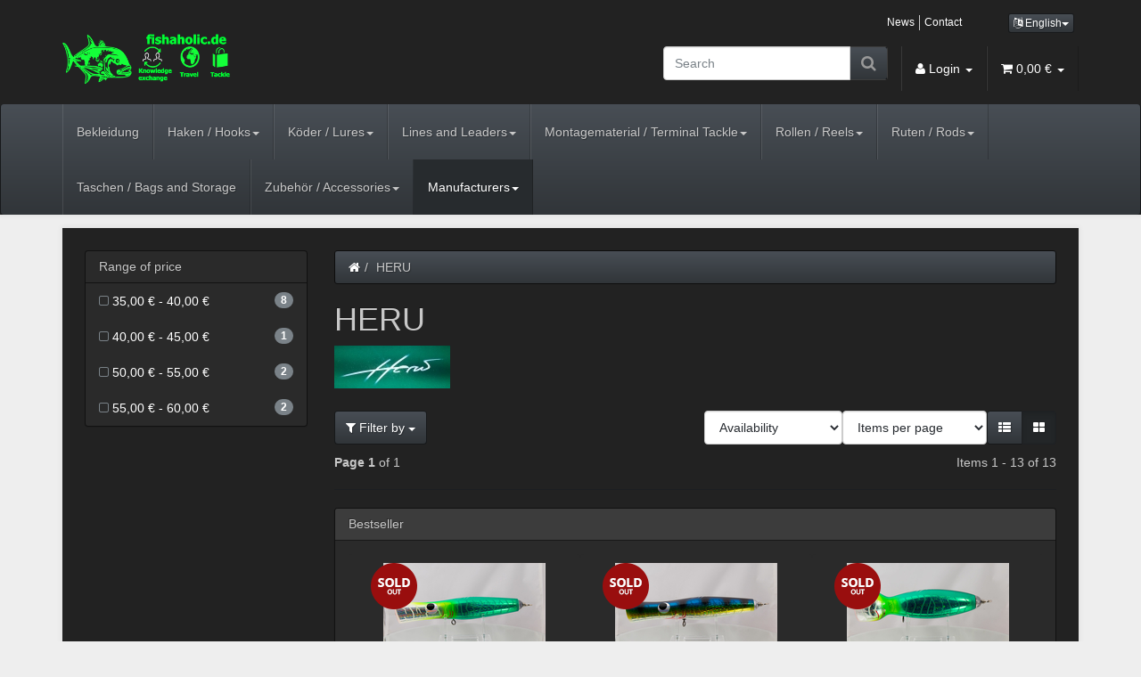

--- FILE ---
content_type: text/html; charset=iso-8859-1
request_url: https://www.fishaholic.de/HERU_2
body_size: 9863
content:
<!DOCTYPE html><html
lang="en"><head><meta
http-equiv="content-type" content="text/html; charset=iso-8859-1"><meta
name="description" content="HERU: HERU Ulua 120 - HERU Cubera Popper 125 - HERU Cubera Popper 180 - HERU Cubera Popper 80 - HERU Tuna Popper 100 - HERU Amano 150 - HERU Bobara 100XX -"><meta
name="keywords" content="HERU, Bobara, 150HERU, Ulua, Cubera, PopperHERU, Popper, 125HERU, Tuna, Amano, 150"><meta
name="viewport" content="width=device-width, initial-scale=1.0, user-scalable=no"><meta
http-equiv="X-UA-Compatible" content="IE=edge"><meta
name="robots" content="index, follow"><title>HERU</title><link
rel="canonical" href="https://www.fishaholic.de/HERU_2"><base
href="https://www.fishaholic.de/"><link
type="image/x-icon" href="templates/Evo/themes/base/images/favicon-jtl.ico" rel="shortcut icon"><link
type="text/css" href="asset/slate.css?v=4.05" rel="stylesheet"><link
type="text/css" href="asset/plugin_css?v=4.05" rel="stylesheet"><link
rel="alternate" type="application/rss+xml" title="Newsfeed Fishaholic.de" href="rss.xml"><link
rel="alternate" hreflang="de" href="https://www.fishaholic.de/HERU"><style>body { background-color: #eee!important; }</style> <script src="//code.jquery.com/jquery-1.12.0.min.js"></script> <script>var head_conf={head:"jtl",screens:[480,768,992,1200]};
    (function(n,t){"use strict";function w(){}function u(n,t){if(n){typeof n=="object"&&(n=[].slice.call(n));for(var i=0,r=n.length;i<r;i++)t.call(n,n[i],i)}}function it(n,i){var r=Object.prototype.toString.call(i).slice(8,-1);return i!==t&&i!==null&&r===n}function s(n){return it("Function",n)}function a(n){return it("Array",n)}function et(n){var i=n.split("/"),t=i[i.length-1],r=t.indexOf("?");return r!==-1?t.substring(0,r):t}function f(n){(n=n||w,n._done)||(n(),n._done=1)}function ot(n,t,r,u){var f=typeof n=="object"?n:{test:n,success:!t?!1:a(t)?t:[t],failure:!r?!1:a(r)?r:[r],callback:u||w},e=!!f.test;return e&&!!f.success?(f.success.push(f.callback),i.load.apply(null,f.success)):e||!f.failure?u():(f.failure.push(f.callback),i.load.apply(null,f.failure)),i}function v(n){var t={},i,r;if(typeof n=="object")for(i in n)!n[i]||(t={name:i,url:n[i]});else t={name:et(n),url:n};return(r=c[t.name],r&&r.url===t.url)?r:(c[t.name]=t,t)}function y(n){n=n||c;for(var t in n)if(n.hasOwnProperty(t)&&n[t].state!==l)return!1;return!0}function st(n){n.state=ft;u(n.onpreload,function(n){n.call()})}function ht(n){n.state===t&&(n.state=nt,n.onpreload=[],rt({url:n.url,type:"cache"},function(){st(n)}))}function ct(){var n=arguments,t=n[n.length-1],r=[].slice.call(n,1),f=r[0];return(s(t)||(t=null),a(n[0]))?(n[0].push(t),i.load.apply(null,n[0]),i):(f?(u(r,function(n){s(n)||!n||ht(v(n))}),b(v(n[0]),s(f)?f:function(){i.load.apply(null,r)})):b(v(n[0])),i)}function lt(){var n=arguments,t=n[n.length-1],r={};return(s(t)||(t=null),a(n[0]))?(n[0].push(t),i.load.apply(null,n[0]),i):(u(n,function(n){n!==t&&(n=v(n),r[n.name]=n)}),u(n,function(n){n!==t&&(n=v(n),b(n,function(){y(r)&&f(t)}))}),i)}function b(n,t){if(t=t||w,n.state===l){t();return}if(n.state===tt){i.ready(n.name,t);return}if(n.state===nt){n.onpreload.push(function(){b(n,t)});return}n.state=tt;rt(n,function(){n.state=l;t();u(h[n.name],function(n){f(n)});o&&y()&&u(h.ALL,function(n){f(n)})})}function at(n){n=n||"";var t=n.split("?")[0].split(".");return t[t.length-1].toLowerCase()}function rt(t,i){function e(t){t=t||n.event;u.onload=u.onreadystatechange=u.onerror=null;i()}function o(f){f=f||n.event;(f.type==="load"||/loaded|complete/.test(u.readyState)&&(!r.documentMode||r.documentMode<9))&&(n.clearTimeout(t.errorTimeout),n.clearTimeout(t.cssTimeout),u.onload=u.onreadystatechange=u.onerror=null,i())}function s(){if(t.state!==l&&t.cssRetries<=20){for(var i=0,f=r.styleSheets.length;i<f;i++)if(r.styleSheets[i].href===u.href){o({type:"load"});return}t.cssRetries++;t.cssTimeout=n.setTimeout(s,250)}}var u,h,f;i=i||w;h=at(t.url);h==="css"?(u=r.createElement("link"),u.type="text/"+(t.type||"css"),u.rel="stylesheet",u.href=t.url,t.cssRetries=0,t.cssTimeout=n.setTimeout(s,500)):(u=r.createElement("script"),u.type="text/"+(t.type||"javascript"),u.src=t.url);u.onload=u.onreadystatechange=o;u.onerror=e;u.async=!1;u.defer=!1;t.errorTimeout=n.setTimeout(function(){e({type:"timeout"})},7e3);f=r.head||r.getElementsByTagName("head")[0];f.insertBefore(u,f.lastChild)}function vt(){for(var t,u=r.getElementsByTagName("script"),n=0,f=u.length;n<f;n++)if(t=u[n].getAttribute("data-headjs-load"),!!t){i.load(t);return}}function yt(n,t){var v,p,e;return n===r?(o?f(t):d.push(t),i):(s(n)&&(t=n,n="ALL"),a(n))?(v={},u(n,function(n){v[n]=c[n];i.ready(n,function(){y(v)&&f(t)})}),i):typeof n!="string"||!s(t)?i:(p=c[n],p&&p.state===l||n==="ALL"&&y()&&o)?(f(t),i):(e=h[n],e?e.push(t):e=h[n]=[t],i)}function e(){if(!r.body){n.clearTimeout(i.readyTimeout);i.readyTimeout=n.setTimeout(e,50);return}o||(o=!0,vt(),u(d,function(n){f(n)}))}function k(){r.addEventListener?(r.removeEventListener("DOMContentLoaded",k,!1),e()):r.readyState==="complete"&&(r.detachEvent("onreadystatechange",k),e())}var r=n.document,d=[],h={},c={},ut="async"in r.createElement("script")||"MozAppearance"in r.documentElement.style||n.opera,o,g=n.head_conf&&n.head_conf.head||"head",i=n[g]=n[g]||function(){i.ready.apply(null,arguments)},nt=1,ft=2,tt=3,l=4,p;if(r.readyState==="complete")e();else if(r.addEventListener)r.addEventListener("DOMContentLoaded",k,!1),n.addEventListener("load",e,!1);else{r.attachEvent("onreadystatechange",k);n.attachEvent("onload",e);p=!1;try{p=!n.frameElement&&r.documentElement}catch(wt){}p&&p.doScroll&&function pt(){if(!o){try{p.doScroll("left")}catch(t){n.clearTimeout(i.readyTimeout);i.readyTimeout=n.setTimeout(pt,50);return}e()}}()}i.load=i.js=ut?lt:ct;i.test=ot;i.ready=yt;i.ready(r,function(){y()&&u(h.ALL,function(n){f(n)});i.feature&&i.feature("domloaded",!0)})})(window);
    (function(n,t){"use strict";jQuery["fn"]["ready"]=function(fn){jtl["ready"](function(){jQuery["ready"]["promise"]()["done"](fn)});return jQuery}})(window);</script> </head><body
data-page="2" class="body-offcanvas"><div
id="main-wrapper" class="main-wrapper fluid aside-active"><header
class="hidden-print container-block fixed-navbar" id="evo-nav-wrapper"><div
class="container"><div
id="header-branding"><div
id="top-bar" class="text-right hidden-xs clearfix"><ul
class="list-inline user-settings pull-right"><li
class="language-dropdown dropdown">
<a
href="#" class="dropdown-toggle btn btn-default btn-xs" data-toggle="dropdown"><i
class="fa fa-language"></i><span
class="lang-eng"> English</span><span
class="caret"></span></a><ul
id="language-dropdown" class="dropdown-menu dropdown-menu-right"><li><a
href="https://www.fishaholic.de/HERU" class="link_lang ger" rel="nofollow">German</a></li></ul></li></ul><ul
class="cms-pages list-inline pull-right"><li
class=""><a
href="news.php">News</a></li><li
class=""><a
href="Contact">Contact</a></li></ul></div><div
class="row"><div
class="col-xs-4" id="logo">
<a
href="https://www.fishaholic.de" title="Fishaholic.de">
<img
src="bilder/intern/shoplogo/3-icons-nebeneinander-mit-gt-mit-beschriftung.png" width="678" height="216" alt="Fishaholic.de" class="img-responsive">
</a></div><div
class="col-xs-8" id="shop-nav"><ul
class="header-shop-nav nav navbar-nav force-float horizontal pull-right"><li
class="language-dropdown dropdown visible-xs">
<a
href="#" class="dropdown-toggle" data-toggle="dropdown"><i
class="fa fa-language"></i><span
class="caret"></span></a><ul
id="language-dropdown-small" class="dropdown-menu dropdown-menu-right"><li
class="active lang-eng visible-xs"><a>English</a></li><li><a
href="https://www.fishaholic.de/HERU" class="link_lang ger" rel="nofollow">German</a></li></ul></li><li
id="search"><form
action="navi.php" method="GET"><div
class="input-group">
<input
name="qs" type="text" class="form-control ac_input" placeholder="Search" autocomplete="off"><span
class="input-group-addon"><button
type="submit"><span
class="fa fa-search"></span></button></span></div></form></li><li
class="dropdown hidden-xs">
<a
href="#" class="dropdown-toggle" data-toggle="dropdown"><i
class="fa fa-user"></i> <span
class="hidden-xs hidden-sm"> Login </span> <i
class="caret"></i></a><ul
id="login-dropdown" class="dropdown-menu dropdown-menu-right"><li><form
action="https://www.fishaholic.de/jtl.php" method="post" class="form">
<input
type="hidden" class="jtl_token" name="jtl_token" value="793e2d3b8e380e1f700e11d0c7fc15f5"><fieldset
id="quick-login"><div
class="form-group"><input
type="text" name="email" id="email_quick" class="form-control" placeholder="E-Mail address"></div><div
class="form-group"><input
type="password" name="passwort" id="password_quick" class="form-control" placeholder="Password"></div><div
class="form-group">
<input
type="hidden" name="login" value="1"><button
type="submit" id="submit-btn" class="btn btn-primary btn-block">Login</button></div></fieldset></form></li><li><a
href="https://www.fishaholic.de/pass.php" rel="nofollow">forgot password</a></li><li><a
href="https://www.fishaholic.de/registrieren.php">New here? Register now</a></li></ul></li><li
class="hidden-xs cart-menu dropdown" data-toggle="basket-items">
<a
href="https://www.fishaholic.de/warenkorb.php" class="dropdown-toggle" data-toggle="dropdown">
<span
class="fa fa-shopping-cart"></span>
<span
class="shopping-cart-label hidden-sm"> 0,00 &#8364;</span> <span
class="caret"></span>
</a><ul
class="cart-dropdown dropdown-menu dropdown-menu-right"><li
class="table-responsive">
<a
href="https://www.fishaholic.de/warenkorb.php">There are no items in your basket</a></li></ul></li></ul></div></div></div></div><div
class="category-nav navbar-wrapper hidden-xs"><div
id="evo-main-nav-wrapper" class="nav-wrapper do-affix"><nav
id="evo-main-nav" class="navbar navbar-default"><div
class="container"><div
class="navbar-header visible-affix pull-left hidden-xs hidden-sm"><a
class="navbar-brand" href="https://www.fishaholic.de" title="Fishaholic.de"><img
src="bilder/intern/shoplogo/3-icons-nebeneinander-mit-gt-mit-beschriftung.png" width="678" height="216" alt="Fishaholic.de" class="img-responsive-height"></a></div><div
class="megamenu"><ul
class="nav navbar-nav force-float"><li
class=""><a
href="index.php?k=34&amp;lang=eng">Bekleidung</a></li><li
class="dropdown megamenu-fw">
<a
href="index.php?k=1&amp;lang=eng" class="dropdown-toggle" data-toggle="dropdown" data-hover="dropdown" data-delay="300" data-hover-delay="100" data-close-others="true">Haken / Hooks<span
class="caret"></span></a><ul
class="dropdown-menu keepopen"><li><div
class="megamenu-content"><div
class="category-title text-center"><a
href="index.php?k=1&amp;lang=eng">Haken / Hooks</a></div><hr
class="hr-sm"><div
class="row"><div
class="col-xs-12 mega-categories"><div
class="row row-eq-height row-eq-img-height"><div
class="col-xs-6 col-sm-3 col-lg-3"><div
class="category-wrapper top15"><div
class="caption"><h5 class="title"><a
href="index.php?k=22&amp;lang=eng"><span>Assist Hooks</span></a></h5></div></div></div><div
class="col-xs-6 col-sm-3 col-lg-3"><div
class="category-wrapper top15"><div
class="caption"><h5 class="title"><a
href="index.php?k=21&amp;lang=eng"><span>Drillinge / Treble Hooks</span></a></h5></div></div></div><div
class="col-xs-6 col-sm-3 col-lg-3"><div
class="category-wrapper top15"><div
class="caption"><h5 class="title"><a
href="index.php?k=20&amp;lang=eng"><span>Einzelhaken / Single Hooks</span></a></h5></div></div></div></div></div></div></div></li></ul></li><li
class="dropdown megamenu-fw">
<a
href="index.php?k=2&amp;lang=eng" class="dropdown-toggle" data-toggle="dropdown" data-hover="dropdown" data-delay="300" data-hover-delay="100" data-close-others="true">Köder / Lures<span
class="caret"></span></a><ul
class="dropdown-menu keepopen"><li><div
class="megamenu-content"><div
class="category-title text-center"><a
href="index.php?k=2&amp;lang=eng">Köder / Lures</a></div><hr
class="hr-sm"><div
class="row"><div
class="col-xs-12 mega-categories"><div
class="row row-eq-height row-eq-img-height"><div
class="col-xs-6 col-sm-3 col-lg-3"><div
class="category-wrapper top15"><div
class="caption"><h5 class="title"><a
href="index.php?k=13&amp;lang=eng"><span>Andere / Others</span></a></h5></div></div></div><div
class="col-xs-6 col-sm-3 col-lg-3"><div
class="category-wrapper top15"><div
class="caption"><h5 class="title"><a
href="index.php?k=12&amp;lang=eng"><span>Jigs</span></a></h5></div></div></div><div
class="col-xs-6 col-sm-3 col-lg-3"><div
class="category-wrapper top15"><div
class="caption"><h5 class="title"><a
href="index.php?k=10&amp;lang=eng"><span>Popper</span></a></h5></div></div></div><div
class="col-xs-6 col-sm-3 col-lg-3"><div
class="category-wrapper top15"><div
class="caption"><h5 class="title"><a
href="index.php?k=11&amp;lang=eng"><span>Stickbaits</span></a></h5></div></div></div></div></div></div></div></li></ul></li><li
class="dropdown megamenu-fw">
<a
href="index.php?k=14&amp;lang=eng" class="dropdown-toggle" data-toggle="dropdown" data-hover="dropdown" data-delay="300" data-hover-delay="100" data-close-others="true">Lines and Leaders<span
class="caret"></span></a><ul
class="dropdown-menu keepopen"><li><div
class="megamenu-content"><div
class="category-title text-center"><a
href="index.php?k=14&amp;lang=eng">Lines and Leaders</a></div><hr
class="hr-sm"><div
class="row"><div
class="col-xs-12 mega-categories"><div
class="row row-eq-height row-eq-img-height"><div
class="col-xs-6 col-sm-3 col-lg-3"><div
class="category-wrapper top15"><div
class="caption"><h5 class="title"><a
href="index.php?k=19&amp;lang=eng"><span>Assist Cords</span></a></h5></div></div></div><div
class="col-xs-6 col-sm-3 col-lg-3"><div
class="category-wrapper top15"><div
class="caption"><h5 class="title"><a
href="index.php?k=16&amp;lang=eng"><span>Fluoro</span></a></h5></div></div></div><div
class="col-xs-6 col-sm-3 col-lg-3"><div
class="category-wrapper top15"><div
class="caption"><h5 class="title"><a
href="index.php?k=15&amp;lang=eng"><span>Mono</span></a></h5></div></div></div><div
class="col-xs-6 col-sm-3 col-lg-3"><div
class="category-wrapper top15"><div
class="caption"><h5 class="title"><a
href="index.php?k=17&amp;lang=eng"><span>PE Braids</span></a></h5></div></div></div><div
class="col-xs-6 col-sm-3 col-lg-3"><div
class="category-wrapper top15"><div
class="caption"><h5 class="title"><a
href="index.php?k=26&amp;lang=eng"><span>Sonstiges</span></a></h5></div></div></div><div
class="col-xs-6 col-sm-3 col-lg-3"><div
class="category-wrapper top15"><div
class="caption"><h5 class="title"><a
href="index.php?k=18&amp;lang=eng"><span>Stahl / Steel</span></a></h5></div></div></div></div></div></div></div></li></ul></li><li
class="dropdown megamenu-fw">
<a
href="index.php?k=23&amp;lang=eng" class="dropdown-toggle" data-toggle="dropdown" data-hover="dropdown" data-delay="300" data-hover-delay="100" data-close-others="true">Montagematerial / Terminal Tackle<span
class="caret"></span></a><ul
class="dropdown-menu keepopen"><li><div
class="megamenu-content"><div
class="category-title text-center"><a
href="index.php?k=23&amp;lang=eng">Montagematerial / Terminal Tackle</a></div><hr
class="hr-sm"><div
class="row"><div
class="col-xs-12 mega-categories"><div
class="row row-eq-height row-eq-img-height"><div
class="col-xs-6 col-sm-3 col-lg-3"><div
class="category-wrapper top15"><div
class="caption"><h5 class="title"><a
href="index.php?k=25&amp;lang=eng"><span>Split Rings and Solid Rings</span></a></h5></div></div></div><div
class="col-xs-6 col-sm-3 col-lg-3"><div
class="category-wrapper top15"><div
class="caption"><h5 class="title"><a
href="index.php?k=42&amp;lang=eng"><span>Zangen / Pliers</span></a></h5></div></div></div></div></div></div></div></li></ul></li><li
class="dropdown megamenu-fw">
<a
href="index.php?k=7&amp;lang=eng" class="dropdown-toggle" data-toggle="dropdown" data-hover="dropdown" data-delay="300" data-hover-delay="100" data-close-others="true">Rollen / Reels<span
class="caret"></span></a><ul
class="dropdown-menu keepopen"><li><div
class="megamenu-content"><div
class="category-title text-center"><a
href="index.php?k=7&amp;lang=eng">Rollen / Reels</a></div><hr
class="hr-sm"><div
class="row"><div
class="col-xs-12 mega-categories"><div
class="row row-eq-height row-eq-img-height"><div
class="col-xs-6 col-sm-3 col-lg-3"><div
class="category-wrapper top15"><div
class="caption"><h5 class="title"><a
href="index.php?k=8&amp;lang=eng"><span>Spinnrollen / Spinning</span></a></h5></div></div></div></div></div></div></div></li></ul></li><li
class="dropdown megamenu-fw">
<a
href="index.php?k=3&amp;lang=eng" class="dropdown-toggle" data-toggle="dropdown" data-hover="dropdown" data-delay="300" data-hover-delay="100" data-close-others="true">Ruten / Rods<span
class="caret"></span></a><ul
class="dropdown-menu keepopen"><li><div
class="megamenu-content"><div
class="category-title text-center"><a
href="index.php?k=3&amp;lang=eng">Ruten / Rods</a></div><hr
class="hr-sm"><div
class="row"><div
class="col-xs-12 mega-categories"><div
class="row row-eq-height row-eq-img-height"><div
class="col-xs-6 col-sm-3 col-lg-3"><div
class="category-wrapper top15"><div
class="caption"><h5 class="title"><a
href="index.php?k=4&amp;lang=eng"><span>Jigging</span></a></h5></div></div></div><div
class="col-xs-6 col-sm-3 col-lg-3"><div
class="category-wrapper top15"><div
class="caption"><h5 class="title"><a
href="index.php?k=5&amp;lang=eng"><span>Popping</span></a></h5></div></div></div><div
class="col-xs-6 col-sm-3 col-lg-3"><div
class="category-wrapper top15"><div
class="caption"><h5 class="title"><a
href="index.php?k=28&amp;lang=eng"><span>Reiseruten / Travel Rods</span></a></h5></div></div></div><div
class="col-xs-6 col-sm-3 col-lg-3"><div
class="category-wrapper top15"><div
class="caption"><h5 class="title"><a
href="index.php?k=27&amp;lang=eng"><span>Shorefishing</span></a></h5></div></div></div><div
class="col-xs-6 col-sm-3 col-lg-3"><div
class="category-wrapper top15"><div
class="caption"><h5 class="title"><a
href="index.php?k=41&amp;lang=eng"><span>Stickbait</span></a></h5></div></div></div><div
class="col-xs-6 col-sm-3 col-lg-3"><div
class="category-wrapper top15"><div
class="caption"><h5 class="title"><a
href="index.php?k=6&amp;lang=eng"><span>Tuna</span></a></h5></div></div></div></div></div></div></div></li></ul></li><li
class=""><a
href="index.php?k=35&amp;lang=eng">Taschen / Bags and Storage</a></li><li
class="dropdown megamenu-fw">
<a
href="index.php?k=29&amp;lang=eng" class="dropdown-toggle" data-toggle="dropdown" data-hover="dropdown" data-delay="300" data-hover-delay="100" data-close-others="true">Zubehör / Accessories<span
class="caret"></span></a><ul
class="dropdown-menu keepopen"><li><div
class="megamenu-content"><div
class="category-title text-center"><a
href="index.php?k=29&amp;lang=eng">Zubehör / Accessories</a></div><hr
class="hr-sm"><div
class="row"><div
class="col-xs-12 mega-categories"><div
class="row row-eq-height row-eq-img-height"><div
class="col-xs-6 col-sm-3 col-lg-3"><div
class="category-wrapper top15"><div
class="caption"><h5 class="title"><a
href="index.php?k=33&amp;lang=eng"><span>Andere / Others</span></a></h5></div></div></div><div
class="col-xs-6 col-sm-3 col-lg-3"><div
class="category-wrapper top15"><div
class="caption"><h5 class="title"><a
href="index.php?k=30&amp;lang=eng"><span>Belts Gimbal and Harness</span></a></h5></div></div></div><div
class="col-xs-6 col-sm-3 col-lg-3"><div
class="category-wrapper top15"><div
class="caption"><h5 class="title"><a
href="index.php?k=32&amp;lang=eng"><span>Handschuhe / Gloves</span></a></h5></div></div></div><div
class="col-xs-6 col-sm-3 col-lg-3"><div
class="category-wrapper top15"><div
class="caption"><h5 class="title"><a
href="index.php?k=39&amp;lang=eng"><span>Kleidung / Cloth</span></a></h5></div></div></div><div
class="col-xs-6 col-sm-3 col-lg-3"><div
class="category-wrapper top15"><div
class="caption"><h5 class="title"><a
href="index.php?k=31&amp;lang=eng"><span>Zangen / Pliers </span></a></h5></div></div></div></div></div></div></div></li></ul></li><li
class="dropdown megamenu-fw active">
<a
href="#" class="dropdown-toggle" data-toggle="dropdown" data-hover="dropdown" data-delay="300" data-hover-delay="100" data-close-others="true">Manufacturers<span
class="caret"></span></a><ul
class="dropdown-menu keepopen"><li><div
class="megamenu-content"><div
class="category-title manufacturer text-center"><span>Manufacturers</span></div><hr
class="hr-sm"><div
class="row"><div
class="col-xs-12 mega-categories manufacturer"><div
class="row row-eq-height row-eq-img-height"><div
class="col-xs-6 col-sm-3 col-lg-3"><div
class="category-wrapper manufacturer top15"><div
class="caption"><h5 class="title"><a
href="Aquateko_1"><span>Aquateko</span></a></h5></div></div></div><div
class="col-xs-6 col-sm-3 col-lg-3"><div
class="category-wrapper manufacturer top15"><div
class="caption"><h5 class="title"><a
href="Bees-Knees-Spooler_1"><span>Bee's Knees Spooler</span></a></h5></div></div></div><div
class="col-xs-6 col-sm-3 col-lg-3"><div
class="category-wrapper manufacturer top15"><div
class="caption"><h5 class="title"><a
href="BKK-Hooks_1"><span>BKK Hooks</span></a></h5></div></div></div><div
class="col-xs-6 col-sm-3 col-lg-3"><div
class="category-wrapper manufacturer top15"><div
class="caption"><h5 class="title"><a
href="Busted-Fishing_1"><span>Busted Fishing</span></a></h5></div></div></div><div
class="col-xs-6 col-sm-3 col-lg-3"><div
class="category-wrapper manufacturer top15"><div
class="caption"><h5 class="title"><a
href="Camo-Tackle_1"><span>Camo Tackle</span></a></h5></div></div></div><div
class="col-xs-6 col-sm-3 col-lg-3"><div
class="category-wrapper manufacturer top15"><div
class="caption"><h5 class="title"><a
href="DU-BRO-Pro-Series-Fishing_1"><span>DU-BRO Pro Series Fishing</span></a></h5></div></div></div><div
class="col-xs-6 col-sm-3 col-lg-3"><div
class="category-wrapper manufacturer top15"><div
class="caption"><h5 class="title"><a
href="Fisherman_1"><span>Fisherman</span></a></h5></div></div></div><div
class="col-xs-6 col-sm-3 col-lg-3"><div
class="category-wrapper manufacturer top15"><div
class="caption"><h5 class="title"><a
href="Geecrack_1"><span>Geecrack</span></a></h5></div></div></div><div
class="col-xs-6 col-sm-3 col-lg-3"><div
class="category-wrapper manufacturer top15"><div
class="caption"><h5 class="title"><a
href="Gosen_1"><span>Gosen</span></a></h5></div></div></div><div
class="col-xs-6 col-sm-3 col-lg-3"><div
class="category-wrapper manufacturer top15"><div
class="caption"><h5 class="title"><a
href="Halco_1"><span>Halco</span></a></h5></div></div></div><div
class="col-xs-6 col-sm-3 col-lg-3"><div
class="category-wrapper manufacturer top15 active"><div
class="caption"><h5 class="title"><a
href="HERU_2"><span>HERU</span></a></h5></div></div></div><div
class="col-xs-6 col-sm-3 col-lg-3"><div
class="category-wrapper manufacturer top15"><div
class="caption"><h5 class="title"><a
href="hPa_2"><span>hPa</span></a></h5></div></div></div><div
class="col-xs-6 col-sm-3 col-lg-3"><div
class="category-wrapper manufacturer top15"><div
class="caption"><h5 class="title"><a
href="Hybrida-Lures_1"><span>Hybrida Lures </span></a></h5></div></div></div><div
class="col-xs-6 col-sm-3 col-lg-3"><div
class="category-wrapper manufacturer top15"><div
class="caption"><h5 class="title"><a
href="OPros_1"><span>O'Pros</span></a></h5></div></div></div><div
class="col-xs-6 col-sm-3 col-lg-3"><div
class="category-wrapper manufacturer top15"><div
class="caption"><h5 class="title"><a
href="Profish-co_1"><span>Profish co</span></a></h5></div></div></div><div
class="col-xs-6 col-sm-3 col-lg-3"><div
class="category-wrapper manufacturer top15"><div
class="caption"><h5 class="title"><a
href="ReelX_1"><span>ReelX</span></a></h5></div></div></div><div
class="col-xs-6 col-sm-3 col-lg-3"><div
class="category-wrapper manufacturer top15"><div
class="caption"><h5 class="title"><a
href="Ripple-Fisher_2"><span>Ripple Fisher</span></a></h5></div></div></div><div
class="col-xs-6 col-sm-3 col-lg-3"><div
class="category-wrapper manufacturer top15"><div
class="caption"><h5 class="title"><a
href="Seaguar_2"><span>Seaguar</span></a></h5></div></div></div><div
class="col-xs-6 col-sm-3 col-lg-3"><div
class="category-wrapper manufacturer top15"><div
class="caption"><h5 class="title"><a
href="Shogun_2"><span>Shogun</span></a></h5></div></div></div><div
class="col-xs-6 col-sm-3 col-lg-3"><div
class="category-wrapper manufacturer top15"><div
class="caption"><h5 class="title"><a
href="Stork_1"><span>Stork</span></a></h5></div></div></div><div
class="col-xs-6 col-sm-3 col-lg-3"><div
class="category-wrapper manufacturer top15"><div
class="caption"><h5 class="title"><a
href="Tailwalk_1"><span>Tailwalk</span></a></h5></div></div></div><div
class="col-xs-6 col-sm-3 col-lg-3"><div
class="category-wrapper manufacturer top15"><div
class="caption"><h5 class="title"><a
href="TASLINE-Elite-High-End-Fishing-Braid_1"><span>TASLINE Elite High End Fishing Braid</span></a></h5></div></div></div><div
class="col-xs-6 col-sm-3 col-lg-3"><div
class="category-wrapper manufacturer top15"><div
class="caption"><h5 class="title"><a
href="Yamaga-Blanks_2"><span>Yamaga Blanks</span></a></h5></div></div></div></div></div></div></div></li></ul></li><li
class="cart-menu visible-affix dropdown bs-hover-enabled pull-right" data-toggle="basket-items">
<a
href="https://www.fishaholic.de/warenkorb.php" class="dropdown-toggle" data-toggle="dropdown">
<span
class="fa fa-shopping-cart"></span>
<span
class="shopping-cart-label hidden-sm"> 0,00 &#8364;</span> <span
class="caret"></span>
</a><ul
class="cart-dropdown dropdown-menu dropdown-menu-right"><li
class="table-responsive">
<a
href="https://www.fishaholic.de/warenkorb.php">There are no items in your basket</a></li></ul></li></ul></div></div></nav></div></div>
<nav
id="shop-nav-xs" class="navbar navbar-default visible-xs"><div
class="container-fluid"><div
class="navbar-collapse"><ul
class="nav navbar-nav navbar-left force-float"><li><a
href="#" class="offcanvas-toggle" data-toggle="offcanvas" data-target="#navbar-offcanvas"><i
class="fa fa-bars"></i> All categories</a></li></ul><ul
class="nav navbar-nav navbar-right force-float action-nav"><li><a
href="https://www.fishaholic.de/jtl.php"><span
class="fa fa-user"></span></a></li><li><a
href="https://www.fishaholic.de/warenkorb.php"><span
class="fa fa-shopping-cart"></span></a></li></ul></div></div>
</nav><nav
class="navbar navbar-default navbar-offcanvas" id="navbar-offcanvas">
<nav
class="navbar navbar-inverse"><div
class="container-fluid"><div
class="navbar-nav nav navbar-right text-right"><a
class="btn btn-offcanvas btn-default btn-close navbar-btn"><span
class="fa fa-times"></span></a></div></div></nav><div
class="container-fluid"><div
class="sidebar-offcanvas"><div
class="navbar-categories"><ul
class="nav navbar-nav"><li><a
href="index.php?k=34&amp;lang=eng" data-ref="34">Bekleidung</a></li><li>
<a
href="index.php?k=1&amp;lang=eng" class="nav-sub" data-ref="1">Haken / Hooks<i
class="fa fa-caret-right nav-toggle pull-right"></i></a><ul
class="nav"><li><a
href="index.php?k=22&amp;lang=eng" data-ref="22">Assist Hooks</a></li><li><a
href="index.php?k=21&amp;lang=eng" data-ref="21">Drillinge / Treble Hooks</a></li><li><a
href="index.php?k=20&amp;lang=eng" data-ref="20">Einzelhaken / Single Hooks</a></li></ul></li><li>
<a
href="index.php?k=2&amp;lang=eng" class="nav-sub" data-ref="2">Köder / Lures<i
class="fa fa-caret-right nav-toggle pull-right"></i></a><ul
class="nav"><li><a
href="index.php?k=13&amp;lang=eng" data-ref="13">Andere / Others</a></li><li><a
href="index.php?k=12&amp;lang=eng" data-ref="12">Jigs</a></li><li><a
href="index.php?k=10&amp;lang=eng" data-ref="10">Popper</a></li><li><a
href="index.php?k=11&amp;lang=eng" data-ref="11">Stickbaits</a></li></ul></li><li>
<a
href="index.php?k=14&amp;lang=eng" class="nav-sub" data-ref="14">Lines and Leaders<i
class="fa fa-caret-right nav-toggle pull-right"></i></a><ul
class="nav"><li><a
href="index.php?k=19&amp;lang=eng" data-ref="19">Assist Cords</a></li><li><a
href="index.php?k=16&amp;lang=eng" data-ref="16">Fluoro</a></li><li><a
href="index.php?k=15&amp;lang=eng" data-ref="15">Mono</a></li><li><a
href="index.php?k=17&amp;lang=eng" data-ref="17">PE Braids</a></li><li><a
href="index.php?k=26&amp;lang=eng" data-ref="26">Sonstiges</a></li><li><a
href="index.php?k=18&amp;lang=eng" data-ref="18">Stahl / Steel</a></li></ul></li><li>
<a
href="index.php?k=23&amp;lang=eng" class="nav-sub" data-ref="23">Montagematerial / Terminal Tackle<i
class="fa fa-caret-right nav-toggle pull-right"></i></a><ul
class="nav"><li><a
href="index.php?k=25&amp;lang=eng" data-ref="25">Split Rings and Solid Rings</a></li><li><a
href="index.php?k=42&amp;lang=eng" data-ref="42">Zangen / Pliers</a></li></ul></li><li>
<a
href="index.php?k=7&amp;lang=eng" class="nav-sub" data-ref="7">Rollen / Reels<i
class="fa fa-caret-right nav-toggle pull-right"></i></a><ul
class="nav"><li><a
href="index.php?k=8&amp;lang=eng" data-ref="8">Spinnrollen / Spinning</a></li></ul></li><li>
<a
href="index.php?k=3&amp;lang=eng" class="nav-sub" data-ref="3">Ruten / Rods<i
class="fa fa-caret-right nav-toggle pull-right"></i></a><ul
class="nav"><li><a
href="index.php?k=4&amp;lang=eng" data-ref="4">Jigging</a></li><li><a
href="index.php?k=5&amp;lang=eng" data-ref="5">Popping</a></li><li><a
href="index.php?k=28&amp;lang=eng" data-ref="28">Reiseruten / Travel Rods</a></li><li><a
href="index.php?k=27&amp;lang=eng" data-ref="27">Shorefishing</a></li><li><a
href="index.php?k=41&amp;lang=eng" data-ref="41">Stickbait</a></li><li><a
href="index.php?k=6&amp;lang=eng" data-ref="6">Tuna</a></li></ul></li><li><a
href="index.php?k=35&amp;lang=eng" data-ref="35">Taschen / Bags and Storage</a></li><li>
<a
href="index.php?k=29&amp;lang=eng" class="nav-sub" data-ref="29">Zubehör / Accessories<i
class="fa fa-caret-right nav-toggle pull-right"></i></a><ul
class="nav"><li><a
href="index.php?k=33&amp;lang=eng" data-ref="33">Andere / Others</a></li><li><a
href="index.php?k=30&amp;lang=eng" data-ref="30">Belts Gimbal and Harness</a></li><li><a
href="index.php?k=32&amp;lang=eng" data-ref="32">Handschuhe / Gloves</a></li><li><a
href="index.php?k=39&amp;lang=eng" data-ref="39">Kleidung / Cloth</a></li><li><a
href="index.php?k=31&amp;lang=eng" data-ref="31">Zangen / Pliers </a></li></ul></li></ul></div><hr><div
class="navbar-manufacturers"><ul
class="nav navbar-nav navbar-right"><li
class="dropdown">
<a
href="#" class="dropdown-toggle" data-toggle="dropdown" role="button" aria-haspopup="true" aria-expanded="false">Manufacturers <span
class="fa fa-caret-down pull-right"></span></a><ul
class="dropdown-menu keepopen"><li
role="presentation"><a
role="menuitem" tabindex="-1" href="Aquateko_1">Aquateko</a></li><li
role="presentation"><a
role="menuitem" tabindex="-1" href="Bees-Knees-Spooler_1">Bee's Knees Spooler</a></li><li
role="presentation"><a
role="menuitem" tabindex="-1" href="BKK-Hooks_1">BKK Hooks</a></li><li
role="presentation"><a
role="menuitem" tabindex="-1" href="Busted-Fishing_1">Busted Fishing</a></li><li
role="presentation"><a
role="menuitem" tabindex="-1" href="Camo-Tackle_1">Camo Tackle</a></li><li
role="presentation"><a
role="menuitem" tabindex="-1" href="DU-BRO-Pro-Series-Fishing_1">DU-BRO Pro Series Fishing</a></li><li
role="presentation"><a
role="menuitem" tabindex="-1" href="Fisherman_1">Fisherman</a></li><li
role="presentation"><a
role="menuitem" tabindex="-1" href="Geecrack_1">Geecrack</a></li><li
role="presentation"><a
role="menuitem" tabindex="-1" href="Gosen_1">Gosen</a></li><li
role="presentation"><a
role="menuitem" tabindex="-1" href="Halco_1">Halco</a></li><li
role="presentation"><a
role="menuitem" tabindex="-1" href="HERU_2">HERU</a></li><li
role="presentation"><a
role="menuitem" tabindex="-1" href="hPa_2">hPa</a></li><li
role="presentation"><a
role="menuitem" tabindex="-1" href="Hybrida-Lures_1">Hybrida Lures </a></li><li
role="presentation"><a
role="menuitem" tabindex="-1" href="OPros_1">O'Pros</a></li><li
role="presentation"><a
role="menuitem" tabindex="-1" href="Profish-co_1">Profish co</a></li><li
role="presentation"><a
role="menuitem" tabindex="-1" href="ReelX_1">ReelX</a></li><li
role="presentation"><a
role="menuitem" tabindex="-1" href="Ripple-Fisher_2">Ripple Fisher</a></li><li
role="presentation"><a
role="menuitem" tabindex="-1" href="Seaguar_2">Seaguar</a></li><li
role="presentation"><a
role="menuitem" tabindex="-1" href="Shogun_2">Shogun</a></li><li
role="presentation"><a
role="menuitem" tabindex="-1" href="Stork_1">Stork</a></li><li
role="presentation"><a
role="menuitem" tabindex="-1" href="Tailwalk_1">Tailwalk</a></li><li
role="presentation"><a
role="menuitem" tabindex="-1" href="TASLINE-Elite-High-End-Fishing-Braid_1">TASLINE Elite High End Fishing Braid</a></li><li
role="presentation"><a
role="menuitem" tabindex="-1" href="Yamaga-Blanks_2">Yamaga Blanks</a></li></ul></li></ul></div><hr><ul
class="nav navbar-nav"></ul><hr><ul
class="nav navbar-nav"><li
class=""><a
href="news.php">News</a></li><li
class=""><a
href="Contact">Contact</a></li></ul></div></div>
</nav>
</header><div
id="content-wrapper"><div
class="container"><div
class="container-block beveled"><div
class="row"><div
id="content" class="col-xs-12  col-md-8 col-md-push-4  col-lg-9 col-lg-push-3"><div
class="breadcrumb-wrapper hidden-xs"><div
class="row"><div
class="col-xs-12"><ul
id="breadcrumb" class="breadcrumb"><li
class="breadcrumb-item first"><a
href="https://www.fishaholic.de" title="Start"><span
class="fa fa-home"></span></a></li><li
class="breadcrumb-item last">HERU</li></ul></div></div></div><div
id="result-wrapper"><div
class="title"><h1>HERU</h1></div><div
class="desc clearfix"><div
class="img pull-left">
<img
src="bilder/hersteller/normal/HERU.jpg" alt=""></div></div><form
id="improve_search" action="navi.php" method="get" class="form-inline clearfix">
<input
type="hidden" name="h" value="13">                                                    <input
type="hidden" name="suche" value=""><div
id="result-options" class="panel-wrap"><div
class="row"><div
class="col-sm-8 col-sm-push-4 displayoptions form-inline text-right hidden-xs"><div
class="form-group">
<select
name="Sortierung" onchange="$('#improve_search').submit();" class="form-control form-small"><option
value="0">Sorting</option><option
value="100">Standard</option><option
value="1">Name A-Z</option><option
value="7">Item number</option><option
value="9">Weight</option><option
value="2">Name Z-A</option><option
value="3">Price ascending</option><option
value="4">Price descending</option><option
value="10">Date of issue</option><option
value="6">latest first</option><option
value="5">EAN</option><option
value="8" selected>Availability</option><option
value="11">Bestseller</option><option
value="12">Ratings</option>
</select></div><div
class="form-group">
<select
name="af" onchange="$('#improve_search').submit();" class="form-control form-small"><option
value="0">Items per page</option><option
value="9">9 Items per page</option><option
value="18">18 Items per page</option><option
value="30">30 Items per page</option><option
value="90">90 Items per page</option>
</select></div><div
class="btn-group">
<a
href="https://www.fishaholic.de/navi.php?h=13&amp;ed=1" id="ed_list" class="btn btn-default btn-option ed list " role="button" title="List"><span
class="fa fa-th-list"></span></a>
<a
href="https://www.fishaholic.de/navi.php?h=13&amp;ed=2" id="ed_gallery" class="btn btn-default btn-option ed gallery active" role="button" title="Gallery"><span
class="fa fa-th-large"></span></a></div></div><div
class="col-sm-4 col-sm-pull-8 filter-collapsible-control">
<a
class="btn btn-default" data-toggle="collapse" href="#filter-collapsible" aria-expanded="false" aria-controls="filter-collapsible">
<span
class="fa fa-filter"></span> Filter by
<span
class="caret"></span>
</a></div></div><div
id="filter-collapsible" class="collapse top10">
<nav
class="panel panel-default"><div
id="navbar-filter" class="panel-body"><div
class="form-inline"><div
class="form-group dropdown filter-type-special">
<a
href="#" class="btn btn-default dropdown-toggle form-control" data-toggle="dropdown" role="button" aria-expanded="false">
Specific products <span
class="caret"></span>
</a><ul
class="dropdown-menu"><li>
<a
href="https://www.fishaholic.de/navi.php?h=13&amp;qf=1" rel="nofollow">
<span
class="value">
<i
class="fa fa-square-o text-muted"></i> Bestseller
<span
class="badge pull-right">3</span>
</span>
</a></li><li>
<a
href="https://www.fishaholic.de/navi.php?h=13&amp;qf=4" rel="nofollow">
<span
class="value">
<i
class="fa fa-square-o text-muted"></i> Top offers
<span
class="badge pull-right">2</span>
</span>
</a></li><li>
<a
href="https://www.fishaholic.de/navi.php?h=13&amp;qf=6" rel="nofollow">
<span
class="value">
<i
class="fa fa-square-o text-muted"></i> Top reviews
<span
class="badge pull-right">1</span>
</span>
</a></li></ul></div></div></div>
</nav></div></div></form><div
class="row list-pageinfo top10"><div
class="col-xs-4 page-current">
<strong>Page 1</strong> of 1</div><div
class="col-xs-8 page-total text-right">
Items 1 - 13 of 13</div></div><hr>
<section
class="panel panel-default panel-slider" id="slider-top-products"><div
class="panel-heading"><h5 class="panel-title">Bestseller</h5></div><div
class="panel-body"><div
class="evo-slider"><div
class="product-wrapper gallery"><div
class="product-cell text-center  thumbnail">
<a
class="image-wrapper" href="navi.php?a=1264&amp;lang=eng">
<img
src="media/image/product/1264/sm/heru-skipjack-popper-150-.jpg" alt="HERU Skipjack Popper 150 ">
<img
class="overlay-img hidden-xs" src="bilder/suchspecialoverlay/klein/std_kSuchspecialOverlay_2_7.png" alt="Lagerbestand 0">
</a><div
class="caption"><h4 class="title word-break">
<a
href="navi.php?a=1264&amp;lang=eng">HERU Skipjack Popper 150 </a></h4>
<small>
<span
class="rating" title="Product review: 5/5">
<i
class="fa fa-star"></i><i
class="fa fa-star"></i><i
class="fa fa-star"></i><i
class="fa fa-star"></i><i
class="fa fa-star"></i>    </span>
</small><div
class="price_wrapper">
<strong
class="price text-nowrap">
<span>38,95 &#8364;</span> <span
class="footnote-reference">*</span>            </strong><div
class="price-note"></div></div></div></div></div><div
class="product-wrapper gallery"><div
class="product-cell text-center  thumbnail">
<a
class="image-wrapper" href="navi.php?a=1267&amp;lang=eng">
<img
src="media/image/product/1267/sm/heru-skipjack-popper-120-.jpg" alt="HERU Skipjack Popper 120 ">
<img
class="overlay-img hidden-xs" src="bilder/suchspecialoverlay/klein/std_kSuchspecialOverlay_2_7.png" alt="Lagerbestand 0">
</a><div
class="caption"><h4 class="title word-break">
<a
href="navi.php?a=1267&amp;lang=eng">HERU Skipjack Popper 120 </a></h4><div
class="price_wrapper">
<strong
class="price text-nowrap">
<span>38,95 &#8364;</span> <span
class="footnote-reference">*</span>            </strong><div
class="price-note"></div></div></div></div></div><div
class="product-wrapper gallery"><div
class="product-cell text-center  thumbnail">
<a
class="image-wrapper" href="navi.php?a=1260&amp;lang=eng">
<img
src="media/image/product/1260/sm/heru-cubera-popper-150-.jpg" alt="HERU Cubera Popper 150 ">
<img
class="overlay-img hidden-xs" src="bilder/suchspecialoverlay/klein/std_kSuchspecialOverlay_2_7.png" alt="Lagerbestand 0">
</a><div
class="caption"><h4 class="title word-break">
<a
href="navi.php?a=1260&amp;lang=eng">HERU Cubera Popper 150 </a></h4><div
class="price_wrapper">
<strong
class="price text-nowrap">
<span>38,95 &#8364;</span> <span
class="footnote-reference">*</span>            </strong><div
class="price-note"></div></div></div></div></div></div></div></section><div
class="row row-eq-height row-eq-img-height gallery" id="product-list"><div
class="product-wrapper col-xs-6 col-lg-4"><div
class="product-cell text-center thumbnail">
<a
class="image-wrapper" href="navi.php?a=1269&amp;lang=eng"><div
class="image-box"><div
class="image-content">
<img
alt="HERU Amano 150" data-src="media/image/product/1269/md/heru-amano-150.jpg" data-id="1"></div></div><img
class="overlay-img hidden-xs" src="bilder/suchspecialoverlay/klein/std_kSuchspecialOverlay_2_7.png" alt="Lagerbestand 0">
</a><div
class="caption"><h4 class="title"><a
href="navi.php?a=1269&amp;lang=eng">HERU Amano 150</a></h4><div
class="price_wrapper">
<strong
class="price text-nowrap">
<span>38,95 &#8364;</span> <span
class="footnote-reference">*</span>            </strong><div
class="price-note"></div></div></div><form
action="navi.php" method="post" class="form form-basket" data-toggle="basket-add">
<input
type="hidden" class="jtl_token" name="jtl_token" value="793e2d3b8e380e1f700e11d0c7fc15f5"><div
class="delivery-status"><div
class="signal_image status-0"><small>Not available now!</small></div></div><div
class="hidden-xs"><div
class="top7 form-group">
<a
class="btn btn-default btn-sm btn-block" role="button" href="navi.php?a=1269&amp;lang=eng">Details</a></div></div><input
type="hidden" name="a" value="1269">
<input
type="hidden" name="wke" value="1">
<input
type="hidden" name="overview" value="1">
<input
type="hidden" name="Sortierung" value="">
<input
type="hidden" name="h" value="13"></form></div></div><div
class="product-wrapper col-xs-6 col-lg-4"><div
class="product-cell text-center thumbnail">
<a
class="image-wrapper" href="navi.php?a=1271&amp;lang=eng"><div
class="image-box"><div
class="image-content">
<img
alt="HERU Bobara 100XX" data-src="media/image/product/1271/md/heru-bobara-100xx.jpg" data-id="2"></div></div><img
class="overlay-img hidden-xs" src="bilder/suchspecialoverlay/klein/std_kSuchspecialOverlay_2_7.png" alt="Lagerbestand 0">
</a><div
class="caption"><h4 class="title"><a
href="navi.php?a=1271&amp;lang=eng">HERU Bobara 100XX</a></h4><div
class="price_wrapper">
<strong
class="price text-nowrap">
<span>53,95 &#8364;</span> <span
class="footnote-reference">*</span>            </strong><div
class="price-note"></div></div></div><form
action="navi.php" method="post" class="form form-basket" data-toggle="basket-add">
<input
type="hidden" class="jtl_token" name="jtl_token" value="793e2d3b8e380e1f700e11d0c7fc15f5"><div
class="delivery-status"><div
class="signal_image status-0"><small>Not available now!</small></div></div><div
class="hidden-xs"><div
class="top7 form-group">
<a
class="btn btn-default btn-sm btn-block" role="button" href="navi.php?a=1271&amp;lang=eng">Details</a></div></div><input
type="hidden" name="a" value="1271">
<input
type="hidden" name="wke" value="1">
<input
type="hidden" name="overview" value="1">
<input
type="hidden" name="Sortierung" value="">
<input
type="hidden" name="h" value="13"></form></div></div><div
class="product-wrapper col-xs-6 col-lg-4"><div
class="product-cell text-center thumbnail">
<a
class="image-wrapper" href="navi.php?a=1270&amp;lang=eng"><div
class="image-box"><div
class="image-content">
<img
alt="HERU Bobara 150" data-src="media/image/product/1270/md/heru-bobara-150.jpg" data-id="3"></div></div><img
class="overlay-img hidden-xs" src="bilder/suchspecialoverlay/klein/std_kSuchspecialOverlay_2_7.png" alt="Lagerbestand 0">
</a><div
class="caption"><h4 class="title"><a
href="navi.php?a=1270&amp;lang=eng">HERU Bobara 150</a></h4><div
class="price_wrapper">
<strong
class="price text-nowrap">
<span>56,95 &#8364;</span> <span
class="footnote-reference">*</span>            </strong><div
class="price-note"></div></div></div><form
action="navi.php" method="post" class="form form-basket" data-toggle="basket-add">
<input
type="hidden" class="jtl_token" name="jtl_token" value="793e2d3b8e380e1f700e11d0c7fc15f5"><div
class="delivery-status"><div
class="signal_image status-0"><small>Not available now!</small></div></div><div
class="hidden-xs"><div
class="top7 form-group">
<a
class="btn btn-default btn-sm btn-block" role="button" href="navi.php?a=1270&amp;lang=eng">Details</a></div></div><input
type="hidden" name="a" value="1270">
<input
type="hidden" name="wke" value="1">
<input
type="hidden" name="overview" value="1">
<input
type="hidden" name="Sortierung" value="">
<input
type="hidden" name="h" value="13"></form></div></div><div
class="product-wrapper col-xs-6 col-lg-4"><div
class="product-cell text-center thumbnail">
<a
class="image-wrapper" href="navi.php?a=1262&amp;lang=eng"><div
class="image-box"><div
class="image-content">
<img
alt="HERU Cubera Popper 125" data-src="media/image/product/1262/md/heru-cubera-popper-125.jpg" data-id="4"></div></div><img
class="overlay-img hidden-xs" src="bilder/suchspecialoverlay/klein/std_kSuchspecialOverlay_2_7.png" alt="Lagerbestand 0">
</a><div
class="caption"><h4 class="title"><a
href="navi.php?a=1262&amp;lang=eng">HERU Cubera Popper 125</a></h4><div
class="price_wrapper">
<strong
class="price text-nowrap">
<span>38,95 &#8364;</span> <span
class="footnote-reference">*</span>            </strong><div
class="price-note"></div></div></div><form
action="navi.php" method="post" class="form form-basket" data-toggle="basket-add">
<input
type="hidden" class="jtl_token" name="jtl_token" value="793e2d3b8e380e1f700e11d0c7fc15f5"><div
class="delivery-status"><div
class="signal_image status-0"><small>Not available now!</small></div></div><div
class="hidden-xs"><div
class="top7 form-group">
<a
class="btn btn-default btn-sm btn-block" role="button" href="navi.php?a=1262&amp;lang=eng">Details</a></div></div><input
type="hidden" name="a" value="1262">
<input
type="hidden" name="wke" value="1">
<input
type="hidden" name="overview" value="1">
<input
type="hidden" name="Sortierung" value="">
<input
type="hidden" name="h" value="13"></form></div></div><div
class="product-wrapper col-xs-6 col-lg-4"><div
class="product-cell text-center thumbnail">
<a
class="image-wrapper" href="navi.php?a=1261&amp;lang=eng"><div
class="image-box"><div
class="image-content">
<img
alt="HERU Cubera Popper 180" data-src="media/image/product/1261/md/heru-cubera-popper-180.jpg" data-id="5"></div></div><img
class="overlay-img hidden-xs" src="bilder/suchspecialoverlay/klein/std_kSuchspecialOverlay_2_7.png" alt="Lagerbestand 0">
</a><div
class="caption"><h4 class="title"><a
href="navi.php?a=1261&amp;lang=eng">HERU Cubera Popper 180</a></h4><div
class="price_wrapper">
<strong
class="price text-nowrap">
<span>43,95 &#8364;</span> <span
class="footnote-reference">*</span>            </strong><div
class="price-note"></div></div></div><form
action="navi.php" method="post" class="form form-basket" data-toggle="basket-add">
<input
type="hidden" class="jtl_token" name="jtl_token" value="793e2d3b8e380e1f700e11d0c7fc15f5"><div
class="delivery-status"><div
class="signal_image status-0"><small>Not available now!</small></div></div><div
class="hidden-xs"><div
class="top7 form-group">
<a
class="btn btn-default btn-sm btn-block" role="button" href="navi.php?a=1261&amp;lang=eng">Details</a></div></div><input
type="hidden" name="a" value="1261">
<input
type="hidden" name="wke" value="1">
<input
type="hidden" name="overview" value="1">
<input
type="hidden" name="Sortierung" value="">
<input
type="hidden" name="h" value="13"></form></div></div><div
class="product-wrapper col-xs-6 col-lg-4"><div
class="product-cell text-center thumbnail">
<a
class="image-wrapper" href="navi.php?a=1263&amp;lang=eng"><div
class="image-box"><div
class="image-content">
<img
alt="HERU Cubera Popper 80" data-src="media/image/product/1263/md/heru-cubera-popper-80.jpg" data-id="6"></div></div><img
class="overlay-img hidden-xs" src="bilder/suchspecialoverlay/klein/std_kSuchspecialOverlay_2_7.png" alt="Lagerbestand 0">
</a><div
class="caption"><h4 class="title"><a
href="navi.php?a=1263&amp;lang=eng">HERU Cubera Popper 80</a></h4><div
class="price_wrapper">
<strong
class="price text-nowrap">
<span>35,95 &#8364;</span> <span
class="footnote-reference">*</span>            </strong><div
class="price-note"></div></div></div><form
action="navi.php" method="post" class="form form-basket" data-toggle="basket-add">
<input
type="hidden" class="jtl_token" name="jtl_token" value="793e2d3b8e380e1f700e11d0c7fc15f5"><div
class="delivery-status"><div
class="signal_image status-0"><small>Not available now!</small></div></div><div
class="hidden-xs"><div
class="top7 form-group">
<a
class="btn btn-default btn-sm btn-block" role="button" href="navi.php?a=1263&amp;lang=eng">Details</a></div></div><input
type="hidden" name="a" value="1263">
<input
type="hidden" name="wke" value="1">
<input
type="hidden" name="overview" value="1">
<input
type="hidden" name="Sortierung" value="">
<input
type="hidden" name="h" value="13"></form></div></div><div
class="product-wrapper col-xs-6 col-lg-4"><div
class="product-cell text-center thumbnail">
<a
class="image-wrapper" href="navi.php?a=1266&amp;lang=eng"><div
class="image-box"><div
class="image-content">
<img
alt="HERU Tuna Popper 100 " data-src="media/image/product/1266/md/heru-tuna-popper-100-.jpg" data-id="7"></div></div><img
class="overlay-img hidden-xs" src="bilder/suchspecialoverlay/klein/std_kSuchspecialOverlay_2_7.png" alt="Lagerbestand 0">
</a><div
class="caption"><h4 class="title"><a
href="navi.php?a=1266&amp;lang=eng">HERU Tuna Popper 100 </a></h4><div
class="price_wrapper">
<strong
class="price text-nowrap">
<span>36,95 &#8364;</span> <span
class="footnote-reference">*</span>            </strong><div
class="price-note"></div></div></div><form
action="navi.php" method="post" class="form form-basket" data-toggle="basket-add">
<input
type="hidden" class="jtl_token" name="jtl_token" value="793e2d3b8e380e1f700e11d0c7fc15f5"><div
class="delivery-status"><div
class="signal_image status-0"><small>Not available now!</small></div></div><div
class="hidden-xs"><div
class="top7 form-group">
<a
class="btn btn-default btn-sm btn-block" role="button" href="navi.php?a=1266&amp;lang=eng">Details</a></div></div><input
type="hidden" name="a" value="1266">
<input
type="hidden" name="wke" value="1">
<input
type="hidden" name="overview" value="1">
<input
type="hidden" name="Sortierung" value="">
<input
type="hidden" name="h" value="13"></form></div></div><div
class="product-wrapper col-xs-6 col-lg-4"><div
class="product-cell text-center thumbnail">
<a
class="image-wrapper" href="navi.php?a=1268&amp;lang=eng"><div
class="image-box"><div
class="image-content">
<img
alt="HERU Tuna Popper 80" data-src="media/image/product/1268/md/heru-tuna-popper-80.jpg" data-id="8"></div></div><img
class="overlay-img hidden-xs" src="bilder/suchspecialoverlay/klein/std_kSuchspecialOverlay_2_7.png" alt="Lagerbestand 0">
</a><div
class="caption"><h4 class="title"><a
href="navi.php?a=1268&amp;lang=eng">HERU Tuna Popper 80</a></h4><div
class="price_wrapper">
<strong
class="price text-nowrap">
<span>36,95 &#8364;</span> <span
class="footnote-reference">*</span>            </strong><div
class="price-note"></div></div></div><form
action="navi.php" method="post" class="form form-basket" data-toggle="basket-add">
<input
type="hidden" class="jtl_token" name="jtl_token" value="793e2d3b8e380e1f700e11d0c7fc15f5"><div
class="delivery-status"><div
class="signal_image status-0"><small>Not available now!</small></div></div><div
class="hidden-xs"><div
class="top7 form-group">
<a
class="btn btn-default btn-sm btn-block" role="button" href="navi.php?a=1268&amp;lang=eng">Details</a></div></div><input
type="hidden" name="a" value="1268">
<input
type="hidden" name="wke" value="1">
<input
type="hidden" name="overview" value="1">
<input
type="hidden" name="Sortierung" value="">
<input
type="hidden" name="h" value="13"></form></div></div><div
class="product-wrapper col-xs-6 col-lg-4"><div
class="product-cell text-center thumbnail">
<a
class="image-wrapper" href="navi.php?a=1272&amp;lang=eng"><div
class="image-box"><div
class="image-content">
<img
alt="HERU Ulua 120" data-src="media/image/product/1272/md/heru-ulua-120.jpg" data-id="9"></div></div><img
class="overlay-img hidden-xs" src="bilder/suchspecialoverlay/klein/std_kSuchspecialOverlay_2_7.png" alt="Lagerbestand 0">
</a><div
class="caption"><h4 class="title"><a
href="navi.php?a=1272&amp;lang=eng">HERU Ulua 120</a></h4><div
class="price_wrapper">
<strong
class="price text-nowrap">
<span>53,95 &#8364;</span> <span
class="footnote-reference">*</span>            </strong><div
class="price-note"></div></div></div><form
action="navi.php" method="post" class="form form-basket" data-toggle="basket-add">
<input
type="hidden" class="jtl_token" name="jtl_token" value="793e2d3b8e380e1f700e11d0c7fc15f5"><div
class="delivery-status"><div
class="signal_image status-0"><small>Not available now!</small></div></div><div
class="hidden-xs"><div
class="top7 form-group">
<a
class="btn btn-default btn-sm btn-block" role="button" href="navi.php?a=1272&amp;lang=eng">Details</a></div></div><input
type="hidden" name="a" value="1272">
<input
type="hidden" name="wke" value="1">
<input
type="hidden" name="overview" value="1">
<input
type="hidden" name="Sortierung" value="">
<input
type="hidden" name="h" value="13"></form></div></div><div
class="product-wrapper col-xs-6 col-lg-4"><div
class="product-cell text-center thumbnail">
<a
class="image-wrapper" href="navi.php?a=1273&amp;lang=eng"><div
class="image-box"><div
class="image-content">
<img
alt="HERU Ulua 150" data-src="media/image/product/1273/md/heru-ulua-150.jpg" data-id="10"></div></div><img
class="overlay-img hidden-xs" src="bilder/suchspecialoverlay/klein/std_kSuchspecialOverlay_2_7.png" alt="Lagerbestand 0">
</a><div
class="caption"><h4 class="title"><a
href="navi.php?a=1273&amp;lang=eng">HERU Ulua 150</a></h4><div
class="price_wrapper">
<strong
class="price text-nowrap">
<span>56,95 &#8364;</span> <span
class="footnote-reference">*</span>            </strong><div
class="price-note"></div></div></div><form
action="navi.php" method="post" class="form form-basket" data-toggle="basket-add">
<input
type="hidden" class="jtl_token" name="jtl_token" value="793e2d3b8e380e1f700e11d0c7fc15f5"><div
class="delivery-status"><div
class="signal_image status-0"><small>Not available now!</small></div></div><div
class="hidden-xs"><div
class="top7 form-group">
<a
class="btn btn-default btn-sm btn-block" role="button" href="navi.php?a=1273&amp;lang=eng">Details</a></div></div><input
type="hidden" name="a" value="1273">
<input
type="hidden" name="wke" value="1">
<input
type="hidden" name="overview" value="1">
<input
type="hidden" name="Sortierung" value="">
<input
type="hidden" name="h" value="13"></form></div></div></div></div></div>
<aside
id="sidepanel_left" class="hidden-print col-xs-12  col-md-4 col-md-pull-8  col-lg-3 col-lg-pull-9">
<section
class="panel panel-default box box-filter-price" id="sidebox98"><div
class="panel-heading"><h5 class="panel-title">Range of price</h5></div><div
class="box-body"><ul
class="nav nav-list"><li>
<a
href="https://www.fishaholic.de/navi.php?h=13&amp;pf=35_40" rel="nofollow">
<span
class="value">
<i
class="fa fa-square-o text-muted"></i> 35,00 &#8364; - 40,00 &#8364;
<span
class="badge pull-right">8</span>
</span>
</a></li><li>
<a
href="https://www.fishaholic.de/navi.php?h=13&amp;pf=40_45" rel="nofollow">
<span
class="value">
<i
class="fa fa-square-o text-muted"></i> 40,00 &#8364; - 45,00 &#8364;
<span
class="badge pull-right">1</span>
</span>
</a></li><li>
<a
href="https://www.fishaholic.de/navi.php?h=13&amp;pf=50_55" rel="nofollow">
<span
class="value">
<i
class="fa fa-square-o text-muted"></i> 50,00 &#8364; - 55,00 &#8364;
<span
class="badge pull-right">2</span>
</span>
</a></li><li>
<a
href="https://www.fishaholic.de/navi.php?h=13&amp;pf=55_60" rel="nofollow">
<span
class="value">
<i
class="fa fa-square-o text-muted"></i> 55,00 &#8364; - 60,00 &#8364;
<span
class="badge pull-right">2</span>
</span>
</a></li></ul></div>
</section>
</aside></div></div></div></div><div
class="clearfix"></div>
<footer
id="footer" class="container-block"><div
class="hidden-print container"><div
class="row" id="footer-boxes"><div
class="col-xs-6 col-md-3">
<section
class="panel panel-default box box-linkgroup" id="box122"><div
class="panel-heading"><h5 class="panel-title">Legal</h5></div><div
class="box-body nav-panel"><ul
class="nav nav-list"><li
class=""><li
class=""><a
href="https://www.fishaholic.de/Privacy" data-ref="69">Privacy</a></li><li
class=""><a
href="https://www.fishaholic.de/General-Terms-And-Conditions" data-ref="67">General Terms And Conditions</a></li><li
class=""><a
href="https://www.fishaholic.de/Sitemap-1" data-ref="59">Sitemap</a></li><li
class=""><a
href="https://www.fishaholic.de/Imprint" data-ref="49">Imprint</a></li><li
class=""><a
href="https://www.fishaholic.de/Battery-Law-Notices" data-ref="73">Battery Law Notices</a></li><li
class=""><a
href="https://www.fishaholic.de/Cancellation-Instructions" data-ref="74">Cancellation Instructions</a></li></ul></div>
</section></div><div
class="col-xs-6 col-md-3"></div></div><div
class="row footer-additional"><div
class="col-xs-12 col-md-7 newsletter-footer"><div
class="row"><div
class="col-xs-12 col-sm-4"><h5>Newsletter Subscribe</h5><p
class="info small">
Unsubscribe anytime</p></div><form
method="post" action="https://www.fishaholic.de/newsletter.php" class="form col-xs-12 col-sm-6"><fieldset>
<input
type="hidden" class="jtl_token" name="jtl_token" value="793e2d3b8e380e1f700e11d0c7fc15f5">
<input
type="hidden" name="abonnieren" value="2"><div
class="form-group">
<label
class="control-label sr-only" for="newsletter_email">E-Mail address</label><div
class="input-group">
<input
type="text" size="20" name="cEmail" id="newsletter_email" class="form-control" placeholder="E-Mail address">
<span
class="input-group-btn">
<button
type="submit" class="btn btn-primary submit">
<span>Subscribe</span>
</button>
</span></div></div></fieldset></form></div></div><div
class="col-xs-12 col-md-5 pull-right"><div
class="footer-additional-wrapper pull-right">
<a
href="https://www.facebook.com/fishaholic.de" class="btn-social btn-facebook" title="Facebook" target="_blank"><i
class="fa fa-facebook-square"></i></a>
<a
href="https://www.youtube.com/channel/UCB8YjnCjGCIk_3K8lg8Bf4A" class="btn-social btn-youtube" title="YouTube" target="_blank"><i
class="fa fa-youtube-square"></i></a></div></div></div><div
class="footnote-vat text-center"><p
class="padded-lg-top">
<span
class="footnote-reference">*</span> All prices inclusive legal <abbr
title="value added tax">VAT</abbr> plus <a
href="https://www.fishaholic.de/Shipment">shipping costs</a></p></div></div><div
id="copyright" class="container-block"><div
class="container"><ul
class="row list-unstyled"><li
class="col-xs-12 col-md-3">
© Fishaholic</li><li
class="col-xs-12 col-md-6 text-center"></li><li
class="col-xs-12 col-md-3 text-right" id="system-credits">
Powered by <a
href="http://jtl-url.de/jtlshop" title="JTL-Shop" target="_blank" rel="nofollow">JTL-Shop</a></li></ul></div></div>
</footer></div> <script type="text/javascript">function gaOptout() {
              document.cookie = disableStr + '=true; expires=Thu, 31 Dec 2099 23:59:59 UTC; path=/';
              window[disableStr] = true;
            }

            var gaProperty = 'UA-71244531-1';
            var disableStr = 'ga-disable-' + gaProperty;
            if (document.cookie.indexOf(disableStr + '=true') > -1) {
              window[disableStr] = true;
            } else {
                var _gaq = _gaq || [];
                _gaq.push(['_setAccount', 'UA-71244531-1']);
                _gaq.push(['_gat._anonymizeIp']);
                _gaq.push(['_trackPageview']);
                (function () {
                    var ga = document.createElement('script'),
                        s;
                    ga.type = 'text/javascript';
                    ga.async = true;
                    ga.src = ('https:' === document.location.protocol ? 'https://ssl' : 'http://www') + '.google-analytics.com/ga.js';
                    s = document.getElementsByTagName('script')[0];
                    s.parentNode.insertBefore(ga, s);
                })();
            }</script> <script>jtl.load(["asset/jtl3.js?v=4.05","asset/plugin_js_body?v=4.05",]);</script> <script data-ignore="true" type="text/javascript">var jtl_debug = {};
    jtl_debug.jtl_lang_var_search_results = 'Ergebnisse';
    jtl_debug.enableSmartyDebugParam      = 'jtl-debug';
    jtl_debug.getDebugSessionParam        = 'jtl-debug-session';</script> <div
id="jtl-debug-content"><div
class="jtl-debug-search">
<input
type="text" id="jtl-debug-searchbox" placeholder="Suchbegriff eingeben">
<span
id="jtl-debug-search-results"></span>
<span
id="jtl-debug-info-area">Fetching debug objects...</span></div></div> <script type="text/javascript" src="includes/plugins/jtl_search/version/111/frontend/js/suggest.js"></script> <script type="text/javascript">$(function () {
	    if (typeof $.fn.jtl_search !== 'undefined') {
            $('.ac_input').jtl_search({
                'align' : 'left',
                'url' : 'https://www.fishaholic.de/includes/plugins/jtl_search/version/111/frontend/'
            });
        }
	});</script> </body></html>